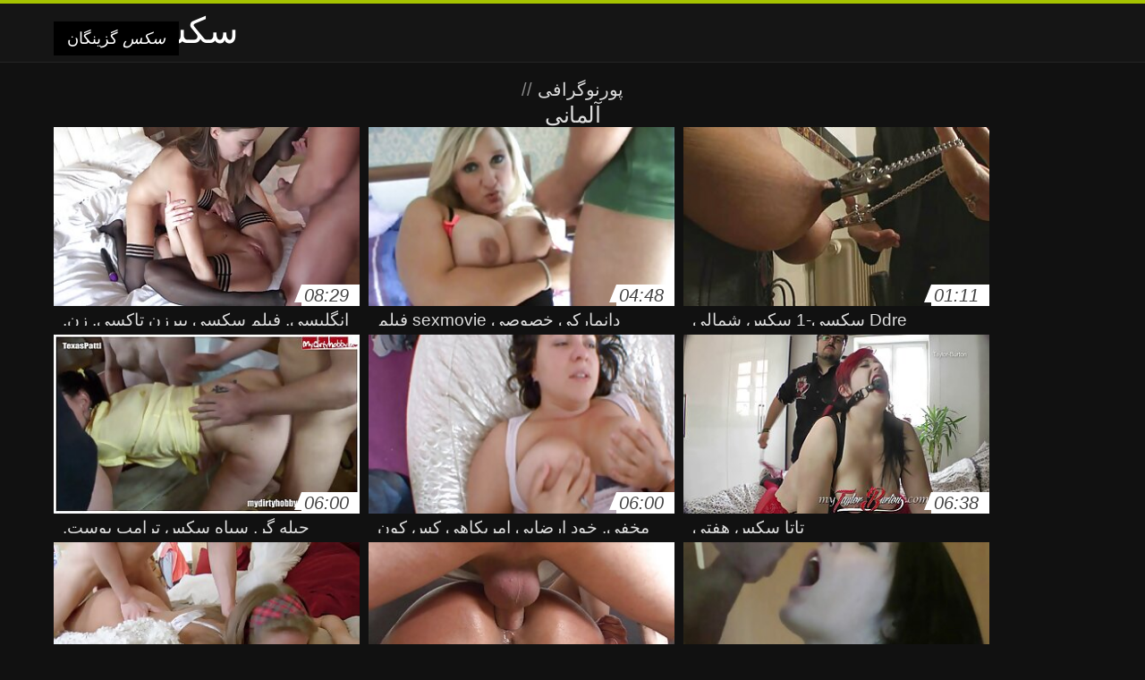

--- FILE ---
content_type: text/html; charset=UTF-8
request_url: https://fa.fdasi.net/category/german/
body_size: 10172
content:
<!DOCTYPE html>
<html lang="fa" dir="rtl">
<head>
<meta charset="UTF-8">
<meta name="viewport" content="width=device-width, initial-scale=1">
<title>دیدن جدید پورنو پورنو آنلاین در hd و hd از رده وب سایت  آلمانی</title>
<meta name="description" content=""/>
<link rel="canonical" href="https://fa.fdasi.net/category/german/"/>
<meta property="og:locale" content="fa"/>
<meta property="og:type" content="website"/>
<meta property="og:title" content="دیدن جدید پورنو پورنو آنلاین در hd و hd از رده وب سایت  آلمانی"/>
<meta property="og:description" content=""/>
<meta property="og:url" content="https://fa.fdasi.net/category/german/"/>
<meta property="og:site_name" content="بررسی داغ پورنو آنلاین به صورت رایگان "/>
<meta name="twitter:card" content="summary"/>
<meta name="twitter:description" content=""/>
<meta name="twitter:title" content="دیدن جدید پورنو پورنو آنلاین در hd و hd از رده وب سایت  آلمانی"/>
<link rel="stylesheet" type="text/css" href="https://fa.fdasi.net/files/style.css" media="all"/>
<link rel="shortcut icon" type="image/x-icon" href="https://fa.fdasi.net/files/rp.png">
<base target="_blank">
<style>body,
#over-ad{background-color:#111;color:#fff;}
a,
h1, h2, h3, h4{color:#ddd;}
#header .header,
#content.single .video-single .video-description .meta span.tags a{background-color:#151515;border-bottom-color:#252525;}
#header .header .navicon a{color:#aaa;}
#header .header .navicon a:hover{color:#fff;}
#header .search input{color:#fff;background:#222;border-color:#252525;}
#categories-list,
ul#filters li a{border-color:#252525;}
.pagenavi a,
#content.single #comments input, #content.single #comments textarea{background:#222 !important;color:#fff;}
#footer,
.video .video-header span,
#content.single .video-single .video-player .video-meta,
#content.single #comments li,
#content.single .video-single .video-description .meta{border-color:#222;}
.pagenavi span.current,
#aside ul li a,
#share-post ul li a{color:#111;}
.section-title.special,
.c-tabs-nav__link:hover{background:transparent;color:#fff;border-color:#222;}
#content.single #comments input, #content.single #comments textarea{border:1px solid #333;}
#header .search button{color:#888;}
@media (min-width: 560px) {
ul#filters li a:hover{background:transparent;color:#fff;border-color:#222;}
}
@media (min-width: 960px) {
#header .header .navicon a{background:#333;}
#header{border-bottom-color:#252525;}
}
#aside ul li{background-color:#ffffff;}
#aside.open{overflow:scroll;}
.meta{color:#444;}</style><style title="dynamic-css" class="options-output">a.btn, button.btn, .pagenavi a, .pagenavi span.current, #header .header .navicon a:hover{background-color:#a5c300;}
#aside ul li.close a i, ul#filters li.active a, .video .video-header span i, #content.single .video-single .video-player .video-meta i, .c-tabs-nav__link.is-active, #footer .seo-text h1, .video:hover .video-header h2{color:#a5c300;}
#content.single #comments input:focus, #content.single #comments textarea:focus, ul#filters li.active a, .c-tabs-nav__link.is-active{border-color:#a5c300;}
#header{border-top-color:#a5c300;}
@media (min-width: 1200px) {
.video, .video-thumb{height: auto; width:352px;}
}
@media (max-width: 1200px) {
.video, .video-thumb{height: auto; width:352px;}
}
@media (max-width: 960px) {
.video, .video-thumb{height: auto; width:352px;}
}
@media (max-width: 720px) {
.video, .video-thumb{height: auto; width:352px;}
}
@media (max-width: 560px) {
.video, .video-thumb{height: auto; width:320px;}
}
@media (max-width: 420px) {
.video, .video-thumb{height: auto; width:266.7px;}
}
@media (max-width: 320px) {
.video, .video-thumb{height: auto; width:213.3px;}
}
.video-header h2 {max-height: 17px;}
</style></head>
<body class="home blog" itemscope>
<aside id="aside">
<div id="mask" data-toggle="#aside"></div><ul>
<li class="close"><a href="#" target="_self" data-toggle="#aside"><i class="fa fa-close">سکس</i></a></li>
<li id="menu-item-5375" class="menu-item menu-item-type-taxonomy menu-item-object-category menu-item-5375"><a href="/category/amateur/">تازه کار, xxx</a></li><li id="menu-item-5375" class="menu-item menu-item-type-taxonomy menu-item-object-category menu-item-5375"><a href="/category/hd/">سکسی hd</a></li><li id="menu-item-5375" class="menu-item menu-item-type-taxonomy menu-item-object-category menu-item-5375"><a href="/category/teens/">برهنه</a></li><li id="menu-item-5375" class="menu-item menu-item-type-taxonomy menu-item-object-category menu-item-5375"><a href="/category/asian/">شرقی</a></li><li id="menu-item-5375" class="menu-item menu-item-type-taxonomy menu-item-object-category menu-item-5375"><a href="/category/milf/">سکسی بانوی داغ</a></li><li id="menu-item-5375" class="menu-item menu-item-type-taxonomy menu-item-object-category menu-item-5375"><a href="/category/matures/">قدیمی تر</a></li><li id="menu-item-5375" class="menu-item menu-item-type-taxonomy menu-item-object-category menu-item-5375"><a href="/category/blowjobs/">خورد دیک</a></li><li id="menu-item-5375" class="menu-item menu-item-type-taxonomy menu-item-object-category menu-item-5375"><a href="/category/big_boobs/">نیرومند و درشت هیکل سینه</a></li><li id="menu-item-5375" class="menu-item menu-item-type-taxonomy menu-item-object-category menu-item-5375"><a href="/category/hardcore/">بسیار سخت جنسیت</a></li><li id="menu-item-5375" class="menu-item menu-item-type-taxonomy menu-item-object-category menu-item-5375"><a href="/category/anal/">سکس مقعدی</a></li><li id="menu-item-5375" class="menu-item menu-item-type-taxonomy menu-item-object-category menu-item-5375"><a href="/category/cumshots/">سکسی, انزال</a></li><li id="menu-item-5375" class="menu-item menu-item-type-taxonomy menu-item-object-category menu-item-5375"><a href="/category/japanese/">ژاپنی سکسی</a></li><li id="menu-item-5375" class="menu-item menu-item-type-taxonomy menu-item-object-category menu-item-5375"><a href="/category/masturbation/">خود ارضایی</a></li><li id="menu-item-5375" class="menu-item menu-item-type-taxonomy menu-item-object-category menu-item-5375"><a href="/category/voyeur/">جاسوسی</a></li><li id="menu-item-5375" class="menu-item menu-item-type-taxonomy menu-item-object-category menu-item-5375"><a href="/category/pussy/">گربه سکسی</a></li><li id="menu-item-5375" class="menu-item menu-item-type-taxonomy menu-item-object-category menu-item-5375"><a href="/category/old+young/">پیر و نوجوان پورنو</a></li><li id="menu-item-5375" class="menu-item menu-item-type-taxonomy menu-item-object-category menu-item-5375"><a href="/category/babes/">بررسی سوالات هیجان زده</a></li><li id="menu-item-5375" class="menu-item menu-item-type-taxonomy menu-item-object-category menu-item-5375"><a href="/category/wife/">همسر سکسی</a></li><li id="menu-item-5375" class="menu-item menu-item-type-taxonomy menu-item-object-category menu-item-5375"><a href="/category/grannies/">مامان بزرگ</a></li><li id="menu-item-5375" class="menu-item menu-item-type-taxonomy menu-item-object-category menu-item-5375"><a href="/category/public_nudity/">فلش</a></li><li id="menu-item-5375" class="menu-item menu-item-type-taxonomy menu-item-object-category menu-item-5375"><a href="/category/hidden_cams/">دوربین مخفی</a></li><li id="menu-item-5375" class="menu-item menu-item-type-taxonomy menu-item-object-category menu-item-5375"><a href="/category/blondes/">مو بور</a></li><li id="menu-item-5375" class="menu-item menu-item-type-taxonomy menu-item-object-category menu-item-5375"><a href="/category/interracial/">پورنو نژادهای</a></li><li id="menu-item-5375" class="menu-item menu-item-type-taxonomy menu-item-object-category menu-item-5375"><a href="/category/lesbians/">لزبین در عشق</a></li><li id="menu-item-5375" class="menu-item menu-item-type-taxonomy menu-item-object-category menu-item-5375"><a href="/category/bbw/">زن زیبای چاق</a></li><li id="menu-item-5375" class="menu-item menu-item-type-taxonomy menu-item-object-category menu-item-5375"><a href="/category/brunettes/">سبزه سکسی</a></li><li id="menu-item-5375" class="menu-item menu-item-type-taxonomy menu-item-object-category menu-item-5375"><a href="/category/german/">آلمانی</a></li><li id="menu-item-5375" class="menu-item menu-item-type-taxonomy menu-item-object-category menu-item-5375"><a href="/category/hairy/">مودار</a></li><li id="menu-item-5375" class="menu-item menu-item-type-taxonomy menu-item-object-category menu-item-5375"><a href="/category/creampie/">سکسی, کرم پای</a></li><li id="menu-item-5375" class="menu-item menu-item-type-taxonomy menu-item-object-category menu-item-5375"><a href="/category/handjobs/">جق زدن</a></li><li id="menu-item-5375" class="menu-item menu-item-type-taxonomy menu-item-object-category menu-item-5375"><a href="/category/pov/">دید از بالا</a></li><li id="menu-item-5375" class="menu-item menu-item-type-taxonomy menu-item-object-category menu-item-5375"><a href="/category/tits/">پستان گنده</a></li><li id="menu-item-5375" class="menu-item menu-item-type-taxonomy menu-item-object-category menu-item-5375"><a href="/category/femdom/">زن سروری</a></li><li id="menu-item-5375" class="menu-item menu-item-type-taxonomy menu-item-object-category menu-item-5375"><a href="/category/sex_toys/">اسباب بازی های جنسی</a></li><li id="menu-item-5375" class="menu-item menu-item-type-taxonomy menu-item-object-category menu-item-5375"><a href="/category/bdsm/">لاتکس, بدسم</a></li><li id="menu-item-5375" class="menu-item menu-item-type-taxonomy menu-item-object-category menu-item-5375"><a href="/category/group_sex/">گروه جنسیت</a></li><li id="menu-item-5375" class="menu-item menu-item-type-taxonomy menu-item-object-category menu-item-5375"><a href="/category/flashing/">فلاش</a></li><li id="menu-item-5375" class="menu-item menu-item-type-taxonomy menu-item-object-category menu-item-5375"><a href="/category/stockings/">فتیش, لباس زیر زنانه</a></li><li id="menu-item-5375" class="menu-item menu-item-type-taxonomy menu-item-object-category menu-item-5375"><a href="/category/facials/">سکسی فیشال</a></li><li id="menu-item-5375" class="menu-item menu-item-type-taxonomy menu-item-object-category menu-item-5375"><a href="/category/webcams/">پورنو وب کم</a></li>
</ul>
</aside>
<header id="header">
<div class="header"> <div class="container"> <a href="https://fa.fdasi.net"> <div style="color: white; font-size: 40px; margin-left: 100px;">سکس</div></a>
<nav class="navicon">
<a href="#" target="_self" data-toggle="#aside" style="color: white; 40px; background-color:#000000;"><i class="fa fa-navicon">سکس</i> <span>گزینگان </span></a>
<a href="#" target="_self" class="right switch" data-toggle="body"><i class="fa fa-th-list">سکس</i></a>
</nav></div></div></header>
<style>.botones{position:relative;margin:6px 10px 0;text-align:center}
.botones a{border:1px solid #b7b7b7;display:block;width:49%;margin:0;line-height:28px;float:left;color:#525252;font-size:11px;font-weight:700;text-transform:uppercase;text-decoration:none;-moz-border-radius:4px;-o-border-radius:4px;-ms-border-radius:4px;-webkit-border-radius:4px;border-radius:4px;background:#e6e6e6;background:-moz-linear-gradient(top,#fff 0,#e6e6e6 100%);background:-webkit-gradient(linear,left top,left bottom,color-stop(0,#fff),color-stop(100%,#e6e6e6));background:-webkit-linear-gradient(top,#fff 0,#e6e6e6 100%);background:-o-linear-gradient(top,#fff 0,#e6e6e6 100%);background:-ms-linear-gradient(top,#fff 0,#e6e6e6 100%);background:linear-gradient(top,#fff 0,#e6e6e6 100%);filter:progid:DXImageTransform.Microsoft.gradient(startColorstr='#ffffff',endColorstr='#E6E6E6',GradientType=0)}
.botones a.baise{float:right}</style>
<main id="main">
<div class="container"> <section id="content"> <span class="section-title"><span><span><a href="https://fa.fdasi.net">پورنوگرافی </a></span> // <h1>آلمانی</h1></span><div class="row"> 
<article itemscope="" class="video infinite post-1402 post type-post status-publish format-standard has-post-thumbnail hentry category-porn"> <a href="https://fa.fdasi.net/link.php" title="انگلیسی, فیلم سکسی پیرزن تاکسی, زن, مسافر"> <figure class="video-thumb"> <div class="meta"> <span class="duration">08:29</span></div><img width="352" height="198" src="https://fa.fdasi.net/media/thumbs/2/v01402.jpg?1624339547" data-original="https://fa.fdasi.net/media/thumbs/2/v01402.jpg?1624339547" class="lazy attachment-loop-thumb size-loop-thumb wp-post-image" alt=""/><noscript><img width="352" height="198" src="https://fa.fdasi.net/media/thumbs/2/v01402.jpg?1624339547" class="attachment-loop-thumb size-loop-thumb wp-post-image" alt=""/></noscript></figure>
<header class="video-header"><span class="views"></span>
<h2>انگلیسی, فیلم سکسی پیرزن تاکسی, زن, مسافر</h2>
</header></a></article><article itemscope="" class="video infinite post-4916 post type-post status-publish format-standard has-post-thumbnail hentry category-porn"> <a href="/video/4916/%D8%AF%D8%A7%D9%86%D9%85%D8%A7%D8%B1%DA%A9%DB%8C-%D8%AE%D8%B5%D9%88%D8%B5%DB%8C-sexmovie-%D9%81%DB%8C%D9%84%D9%85-%D8%B3%DA%A9%D8%B3%DB%8C-%DA%AF%D9%84%D8%B4%DB%8C%D9%81%D8%AA%D9%87-11/" title="دانمارکی خصوصی sexmovie فیلم سکسی گلشیفته 11"> <figure class="video-thumb"> <div class="meta"> <span class="duration">04:48</span></div><img width="352" height="198" src="https://fa.fdasi.net/media/thumbs/6/v04916.jpg?1624257827" data-original="https://fa.fdasi.net/media/thumbs/6/v04916.jpg?1624257827" class="lazy attachment-loop-thumb size-loop-thumb wp-post-image" alt=""/><noscript><img width="352" height="198" src="https://fa.fdasi.net/media/thumbs/6/v04916.jpg?1624257827" class="attachment-loop-thumb size-loop-thumb wp-post-image" alt=""/></noscript></figure>
<header class="video-header"><span class="views"></span>
<h2>دانمارکی خصوصی sexmovie فیلم سکسی گلشیفته 11</h2>
</header></a></article><article itemscope="" class="video infinite post-3508 post type-post status-publish format-standard has-post-thumbnail hentry category-porn"> <a href="/video/3508/ddre-%D8%B3%DA%A9%D8%B3%DB%8C-1-%D8%B3%DA%A9%D8%B3-%D8%B4%D9%85%D8%A7%D9%84%DB%8C/" title="Ddre سکسی-1 سکس شمالی"> <figure class="video-thumb"> <div class="meta"> <span class="duration">01:11</span></div><img width="352" height="198" src="https://fa.fdasi.net/media/thumbs/8/v03508.jpg?1624409253" data-original="https://fa.fdasi.net/media/thumbs/8/v03508.jpg?1624409253" class="lazy attachment-loop-thumb size-loop-thumb wp-post-image" alt=""/><noscript><img width="352" height="198" src="https://fa.fdasi.net/media/thumbs/8/v03508.jpg?1624409253" class="attachment-loop-thumb size-loop-thumb wp-post-image" alt=""/></noscript></figure>
<header class="video-header"><span class="views"></span>
<h2>Ddre سکسی-1 سکس شمالی</h2>
</header></a></article><article itemscope="" class="video infinite post-4340 post type-post status-publish format-standard has-post-thumbnail hentry category-porn"> <a href="/video/4340/%D8%AD%DB%8C%D9%84%D9%87-%DA%AF%D8%B1-%D8%B3%DB%8C%D8%A7%D9%87-%D8%B3%DA%A9%D8%B3-%D8%AA%D8%B1%D8%A7%D9%85%D9%BE-%D9%BE%D9%88%D8%B3%D8%AA-%D9%86%D9%88%D9%86%D9%88%D8%AC%D9%88%D8%A7%D9%86-%D8%A8%D9%87-%D8%A7%D8%B4%D8%AA%D8%B1%D8%A7%DA%A9-%DA%AF%D8%B0%D8%A7%D8%B4%D8%AA%D9%86-%DB%8C%DA%A9-%D9%85%D8%B1%D8%AF-%D8%B3%D9%81%DB%8C%D8%AF-%D9%BE%D9%88%D8%B3%D8%AA/" title="حیله گر, سیاه سکس ترامپ پوست, نونوجوان به اشتراک گذاشتن یک مرد سفید پوست"> <figure class="video-thumb"> <div class="meta"> <span class="duration">06:00</span></div><img width="352" height="198" src="https://fa.fdasi.net/media/thumbs/0/v04340.jpg?1624121188" data-original="https://fa.fdasi.net/media/thumbs/0/v04340.jpg?1624121188" class="lazy attachment-loop-thumb size-loop-thumb wp-post-image" alt=""/><noscript><img width="352" height="198" src="https://fa.fdasi.net/media/thumbs/0/v04340.jpg?1624121188" class="attachment-loop-thumb size-loop-thumb wp-post-image" alt=""/></noscript></figure>
<header class="video-header"><span class="views"></span>
<h2>حیله گر, سیاه سکس ترامپ پوست, نونوجوان به اشتراک گذاشتن یک مرد سفید پوست</h2>
</header></a></article><article itemscope="" class="video infinite post-3646 post type-post status-publish format-standard has-post-thumbnail hentry category-porn"> <a href="/video/3646/%D9%85%D8%AE%D9%81%DB%8C-%D8%AE%D9%88%D8%AF-%D8%A7%D8%B1%D8%B6%D8%A7%DB%8C%DB%8C-%D8%A7%D9%85%D8%B1%D9%8A%D9%83%D8%A7%D9%87%D9%8A-%D9%83%D8%B3-%D9%83%D9%88%D9%86-%D9%83%D9%8A%D8%B1-%D8%B9%D9%83%D8%B3-%D8%B3%D9%83%D8%B3%D9%8A/" title="مخفی, خود ارضایی امريكاهي كس كون كير عكس سكسي"> <figure class="video-thumb"> <div class="meta"> <span class="duration">06:00</span></div><img width="352" height="198" src="https://fa.fdasi.net/media/thumbs/6/v03646.jpg?1628485208" data-original="https://fa.fdasi.net/media/thumbs/6/v03646.jpg?1628485208" class="lazy attachment-loop-thumb size-loop-thumb wp-post-image" alt=""/><noscript><img width="352" height="198" src="https://fa.fdasi.net/media/thumbs/6/v03646.jpg?1628485208" class="attachment-loop-thumb size-loop-thumb wp-post-image" alt=""/></noscript></figure>
<header class="video-header"><span class="views"></span>
<h2>مخفی, خود ارضایی امريكاهي كس كون كير عكس سكسي</h2>
</header></a></article><article itemscope="" class="video infinite post-601 post type-post status-publish format-standard has-post-thumbnail hentry category-porn"> <a href="https://fa.fdasi.net/link.php" title="تاتا سکس هفتی"> <figure class="video-thumb"> <div class="meta"> <span class="duration">06:38</span></div><img width="352" height="198" src="https://fa.fdasi.net/media/thumbs/1/v00601.jpg?1624250422" data-original="https://fa.fdasi.net/media/thumbs/1/v00601.jpg?1624250422" class="lazy attachment-loop-thumb size-loop-thumb wp-post-image" alt=""/><noscript><img width="352" height="198" src="https://fa.fdasi.net/media/thumbs/1/v00601.jpg?1624250422" class="attachment-loop-thumb size-loop-thumb wp-post-image" alt=""/></noscript></figure>
<header class="video-header"><span class="views"></span>
<h2>تاتا سکس هفتی</h2>
</header></a></article><article itemscope="" class="video infinite post-8787 post type-post status-publish format-standard has-post-thumbnail hentry category-porn"> <a href="https://fa.fdasi.net/link.php" title="1920x1080 سکس با شوگر ددی 4000k"> <figure class="video-thumb"> <div class="meta"> <span class="duration">13:23</span></div><img width="352" height="198" src="https://fa.fdasi.net/media/thumbs/7/v08787.jpg?1626054096" data-original="https://fa.fdasi.net/media/thumbs/7/v08787.jpg?1626054096" class="lazy attachment-loop-thumb size-loop-thumb wp-post-image" alt=""/><noscript><img width="352" height="198" src="https://fa.fdasi.net/media/thumbs/7/v08787.jpg?1626054096" class="attachment-loop-thumb size-loop-thumb wp-post-image" alt=""/></noscript></figure>
<header class="video-header"><span class="views"></span>
<h2>1920x1080 سکس با شوگر ددی 4000k</h2>
</header></a></article><article itemscope="" class="video infinite post-8 post type-post status-publish format-standard has-post-thumbnail hentry category-porn"> <a href="https://fa.fdasi.net/link.php" title="قلاب سکس عقب چینی 3"> <figure class="video-thumb"> <div class="meta"> <span class="duration">13:49</span></div><img width="352" height="198" src="https://fa.fdasi.net/media/thumbs/8/v00008.jpg?1624215694" data-original="https://fa.fdasi.net/media/thumbs/8/v00008.jpg?1624215694" class="lazy attachment-loop-thumb size-loop-thumb wp-post-image" alt=""/><noscript><img width="352" height="198" src="https://fa.fdasi.net/media/thumbs/8/v00008.jpg?1624215694" class="attachment-loop-thumb size-loop-thumb wp-post-image" alt=""/></noscript></figure>
<header class="video-header"><span class="views"></span>
<h2>قلاب سکس عقب چینی 3</h2>
</header></a></article><article itemscope="" class="video infinite post-4038 post type-post status-publish format-standard has-post-thumbnail hentry category-porn"> <a href="/video/4038/%D8%B1%DB%8C%D8%B2-%D9%85%D9%85%D9%87-%D8%A8%D9%84%D9%88%D9%86%D8%AF-%D9%85%D8%A7%D8%AF%D8%B1-%DA%A9%D8%A7%D9%86%D8%A7%D9%84-%D9%81%DB%8C%D9%84%D9%85-%D8%B3%DA%A9%D8%B3%DB%8C-%D8%AF%D9%88%D8%B3%D8%AA-%D8%AF%D8%A7%D8%B4%D8%AA%D9%86%DB%8C-%D8%A8%D8%A7-%D9%86%DA%98%D8%A7%D8%AF%D9%87%D8%A7%DB%8C-%D9%85%D8%AE%D8%AA%D9%84%D9%81/" title="ریز ممه, بلوند, مادر کانال فیلم سکسی دوست داشتنی با نژادهای مختلف"> <figure class="video-thumb"> <div class="meta"> <span class="duration">06:17</span></div><img width="352" height="198" src="https://fa.fdasi.net/media/thumbs/8/v04038.jpg?1624088227" data-original="https://fa.fdasi.net/media/thumbs/8/v04038.jpg?1624088227" class="lazy attachment-loop-thumb size-loop-thumb wp-post-image" alt=""/><noscript><img width="352" height="198" src="https://fa.fdasi.net/media/thumbs/8/v04038.jpg?1624088227" class="attachment-loop-thumb size-loop-thumb wp-post-image" alt=""/></noscript></figure>
<header class="video-header"><span class="views"></span>
<h2>ریز ممه, بلوند, مادر کانال فیلم سکسی دوست داشتنی با نژادهای مختلف</h2>
</header></a></article><article itemscope="" class="video infinite post-6069 post type-post status-publish format-standard has-post-thumbnail hentry category-porn"> <a href="https://fa.fdasi.net/link.php" title="دوجنسی, بدنساز, jumpsuit آموزش سکس رونالدو دیده در سه"> <figure class="video-thumb"> <div class="meta"> <span class="duration">01:59</span></div><img width="352" height="198" src="https://fa.fdasi.net/media/thumbs/9/v06069.jpg?1627005510" data-original="https://fa.fdasi.net/media/thumbs/9/v06069.jpg?1627005510" class="lazy attachment-loop-thumb size-loop-thumb wp-post-image" alt=""/><noscript><img width="352" height="198" src="https://fa.fdasi.net/media/thumbs/9/v06069.jpg?1627005510" class="attachment-loop-thumb size-loop-thumb wp-post-image" alt=""/></noscript></figure>
<header class="video-header"><span class="views"></span>
<h2>دوجنسی, بدنساز, jumpsuit آموزش سکس رونالدو دیده در سه</h2>
</header></a></article><article itemscope="" class="video infinite post-3880 post type-post status-publish format-standard has-post-thumbnail hentry category-porn"> <a href="/video/3880/%D9%85%D8%A7%D9%85%D8%A7%D9%86-%D9%85%D8%A7%D9%85%D8%A7%D9%86-%D8%B9%DA%A9%D8%B3-%D9%87%D8%A7%DB%8C-%D8%B3%DA%A9%D8%B3-%D8%B5%D8%AD%D9%86%D9%87-2-%D8%A8%D8%AE%D8%B4/" title="مامان-مامان عکس های سکس صحنه 2. بخش"> <figure class="video-thumb"> <div class="meta"> <span class="duration">06:00</span></div><img width="352" height="198" src="https://fa.fdasi.net/media/thumbs/0/v03880.jpg?1624124008" data-original="https://fa.fdasi.net/media/thumbs/0/v03880.jpg?1624124008" class="lazy attachment-loop-thumb size-loop-thumb wp-post-image" alt=""/><noscript><img width="352" height="198" src="https://fa.fdasi.net/media/thumbs/0/v03880.jpg?1624124008" class="attachment-loop-thumb size-loop-thumb wp-post-image" alt=""/></noscript></figure>
<header class="video-header"><span class="views"></span>
<h2>مامان-مامان عکس های سکس صحنه 2. بخش</h2>
</header></a></article><article itemscope="" class="video infinite post-3017 post type-post status-publish format-standard has-post-thumbnail hentry category-porn"> <a href="https://fa.fdasi.net/link.php" title="خانگی, سکس تعمیرکار زیبا, کره ای, همسر"> <figure class="video-thumb"> <div class="meta"> <span class="duration">12:58</span></div><img width="352" height="198" src="https://fa.fdasi.net/media/thumbs/7/v03017.jpg?1625014041" data-original="https://fa.fdasi.net/media/thumbs/7/v03017.jpg?1625014041" class="lazy attachment-loop-thumb size-loop-thumb wp-post-image" alt=""/><noscript><img width="352" height="198" src="https://fa.fdasi.net/media/thumbs/7/v03017.jpg?1625014041" class="attachment-loop-thumb size-loop-thumb wp-post-image" alt=""/></noscript></figure>
<header class="video-header"><span class="views"></span>
<h2>خانگی, سکس تعمیرکار زیبا, کره ای, همسر</h2>
</header></a></article><article itemscope="" class="video infinite post-6841 post type-post status-publish format-standard has-post-thumbnail hentry category-porn"> <a href="https://fa.fdasi.net/link.php" title="انتخاب سحر و جادو 122 سکس های جوردی"> <figure class="video-thumb"> <div class="meta"> <span class="duration">06:17</span></div><img width="352" height="198" src="https://fa.fdasi.net/media/thumbs/1/v06841.jpg?1628388956" data-original="https://fa.fdasi.net/media/thumbs/1/v06841.jpg?1628388956" class="lazy attachment-loop-thumb size-loop-thumb wp-post-image" alt=""/><noscript><img width="352" height="198" src="https://fa.fdasi.net/media/thumbs/1/v06841.jpg?1628388956" class="attachment-loop-thumb size-loop-thumb wp-post-image" alt=""/></noscript></figure>
<header class="video-header"><span class="views"></span>
<h2>انتخاب سحر و جادو 122 سکس های جوردی</h2>
</header></a></article><article itemscope="" class="video infinite post-9237 post type-post status-publish format-standard has-post-thumbnail hentry category-porn"> <a href="/video/9237/%D9%82%D8%AF%DB%8C%D9%85%DB%8C-46-%D8%AA%D9%86%D9%87%D8%A7-%D8%B3%DA%A9%D8%B3%DB%8C-%D8%B9%DA%A9%D8%B3/" title="قدیمی 46 تنها سکسی عکس"> <figure class="video-thumb"> <div class="meta"> <span class="duration">10:38</span></div><img width="352" height="198" src="https://fa.fdasi.net/media/thumbs/7/v09237.jpg?1624259762" data-original="https://fa.fdasi.net/media/thumbs/7/v09237.jpg?1624259762" class="lazy attachment-loop-thumb size-loop-thumb wp-post-image" alt=""/><noscript><img width="352" height="198" src="https://fa.fdasi.net/media/thumbs/7/v09237.jpg?1624259762" class="attachment-loop-thumb size-loop-thumb wp-post-image" alt=""/></noscript></figure>
<header class="video-header"><span class="views"></span>
<h2>قدیمی 46 تنها سکسی عکس</h2>
</header></a></article><article itemscope="" class="video infinite post-6539 post type-post status-publish format-standard has-post-thumbnail hentry category-porn"> <a href="/video/6539/%D8%AF%D8%A7%D9%86%D9%85%D8%A7%D8%B1%DA%A9%DB%8C-%D9%BE%D8%B4%D8%AA-%D8%B5%D8%AD%D9%86%D9%87-%D9%BE%D9%88%D8%B1%D9%86-11-%DB%8C%DA%A9/" title="دانمارکی, پشت صحنه پورن 11 یک"> <figure class="video-thumb"> <div class="meta"> <span class="duration">09:54</span></div><img width="352" height="198" src="https://fa.fdasi.net/media/thumbs/9/v06539.jpg?1624583002" data-original="https://fa.fdasi.net/media/thumbs/9/v06539.jpg?1624583002" class="lazy attachment-loop-thumb size-loop-thumb wp-post-image" alt=""/><noscript><img width="352" height="198" src="https://fa.fdasi.net/media/thumbs/9/v06539.jpg?1624583002" class="attachment-loop-thumb size-loop-thumb wp-post-image" alt=""/></noscript></figure>
<header class="video-header"><span class="views"></span>
<h2>دانمارکی, پشت صحنه پورن 11 یک</h2>
</header></a></article><article itemscope="" class="video infinite post-9113 post type-post status-publish format-standard has-post-thumbnail hentry category-porn"> <a href="https://fa.fdasi.net/link.php" title="Mofos-مامان, جنسی نوار کاست-کلاغ ردموند-باشگاه جوجه Seducers سکس خوب"> <figure class="video-thumb"> <div class="meta"> <span class="duration">02:44</span></div><img width="352" height="198" src="https://fa.fdasi.net/media/thumbs/3/v09113.jpg?1624138485" data-original="https://fa.fdasi.net/media/thumbs/3/v09113.jpg?1624138485" class="lazy attachment-loop-thumb size-loop-thumb wp-post-image" alt=""/><noscript><img width="352" height="198" src="https://fa.fdasi.net/media/thumbs/3/v09113.jpg?1624138485" class="attachment-loop-thumb size-loop-thumb wp-post-image" alt=""/></noscript></figure>
<header class="video-header"><span class="views"></span>
<h2>Mofos-مامان, جنسی نوار کاست-کلاغ ردموند-باشگاه جوجه Seducers سکس خوب</h2>
</header></a></article><article itemscope="" class="video infinite post-2287 post type-post status-publish format-standard has-post-thumbnail hentry category-porn"> <a href="https://fa.fdasi.net/link.php" title="ایجاد کلیپ سکسی یک اردوگاه"> <figure class="video-thumb"> <div class="meta"> <span class="duration">14:53</span></div><img width="352" height="198" src="https://fa.fdasi.net/media/thumbs/7/v02287.jpg?1624060871" data-original="https://fa.fdasi.net/media/thumbs/7/v02287.jpg?1624060871" class="lazy attachment-loop-thumb size-loop-thumb wp-post-image" alt=""/><noscript><img width="352" height="198" src="https://fa.fdasi.net/media/thumbs/7/v02287.jpg?1624060871" class="attachment-loop-thumb size-loop-thumb wp-post-image" alt=""/></noscript></figure>
<header class="video-header"><span class="views"></span>
<h2>ایجاد کلیپ سکسی یک اردوگاه</h2>
</header></a></article><article itemscope="" class="video infinite post-3464 post type-post status-publish format-standard has-post-thumbnail hentry category-porn"> <a href="https://fa.fdasi.net/link.php" title="کون بزرگ و کون sexزوری بزرگ"> <figure class="video-thumb"> <div class="meta"> <span class="duration">06:20</span></div><img width="352" height="198" src="https://fa.fdasi.net/media/thumbs/4/v03464.jpg?1624113306" data-original="https://fa.fdasi.net/media/thumbs/4/v03464.jpg?1624113306" class="lazy attachment-loop-thumb size-loop-thumb wp-post-image" alt=""/><noscript><img width="352" height="198" src="https://fa.fdasi.net/media/thumbs/4/v03464.jpg?1624113306" class="attachment-loop-thumb size-loop-thumb wp-post-image" alt=""/></noscript></figure>
<header class="video-header"><span class="views"></span>
<h2>کون بزرگ و کون sexزوری بزرگ</h2>
</header></a></article><article itemscope="" class="video infinite post-4507 post type-post status-publish format-standard has-post-thumbnail hentry category-porn"> <a href="/video/4507/%D9%85%D8%AC%D8%A7%D8%B2%D8%A7%D8%AA-%D9%81%D8%B1%DB%8C%D8%A8-%D9%84%D8%A7%DB%8C%D9%88-%D8%B2%D9%86%D8%AF%D9%87-%D8%B3%DA%A9%D8%B3%DB%8C-%D8%AF%D8%A7%D8%AF-%D8%AF%D9%88%D8%B3%D8%AA-%D8%AF%D8%AE%D8%AA%D8%B1-%D8%A8%D9%84%D8%B1-%D8%AA%D8%A7%D8%A8%D8%B3%D8%AA%D8%A7%D9%86/" title="مجازات, فریب لایو زنده سکسی داد, دوست دختر بلر تابستان"> <figure class="video-thumb"> <div class="meta"> <span class="duration">08:46</span></div><img width="352" height="198" src="https://fa.fdasi.net/media/thumbs/7/v04507.jpg?1625358024" data-original="https://fa.fdasi.net/media/thumbs/7/v04507.jpg?1625358024" class="lazy attachment-loop-thumb size-loop-thumb wp-post-image" alt=""/><noscript><img width="352" height="198" src="https://fa.fdasi.net/media/thumbs/7/v04507.jpg?1625358024" class="attachment-loop-thumb size-loop-thumb wp-post-image" alt=""/></noscript></figure>
<header class="video-header"><span class="views"></span>
<h2>مجازات, فریب لایو زنده سکسی داد, دوست دختر بلر تابستان</h2>
</header></a></article><article itemscope="" class="video infinite post-4946 post type-post status-publish format-standard has-post-thumbnail hentry category-porn"> <a href="/video/4946/%D9%86%D9%85%DB%8C-%D8%AA%D9%88%D8%A7%D9%86%D8%AF-%D9%85%D9%82%D8%A7%D9%88%D9%85%D8%AA-%D8%AF%D8%B1-%D8%AF%D8%A7%D8%B3%D8%AA%D8%A7%D9%86-%D8%B3%DA%A9%D8%B3-%D8%AE%D9%88%D8%A7%D9%87%D8%B1-%D8%A8%D8%B1%D8%A7%D8%AF%D8%B1-%D8%A8%D8%B1%D8%A7%D8%A8%D8%B1-%D8%AE%D9%88%D8%A7%D9%87%D8%B1%D8%A7%D9%86-%D9%86%D8%A7%D8%A6%D9%88%D9%85%DB%8C-%D9%85%D8%A7%DB%8C/" title="نمی تواند مقاومت در داستان سکس خواهر برادر برابر خواهران نائومی مای"> <figure class="video-thumb"> <div class="meta"> <span class="duration">12:56</span></div><img width="352" height="198" src="https://fa.fdasi.net/media/thumbs/6/v04946.jpg?1624123147" data-original="https://fa.fdasi.net/media/thumbs/6/v04946.jpg?1624123147" class="lazy attachment-loop-thumb size-loop-thumb wp-post-image" alt=""/><noscript><img width="352" height="198" src="https://fa.fdasi.net/media/thumbs/6/v04946.jpg?1624123147" class="attachment-loop-thumb size-loop-thumb wp-post-image" alt=""/></noscript></figure>
<header class="video-header"><span class="views"></span>
<h2>نمی تواند مقاومت در داستان سکس خواهر برادر برابر خواهران نائومی مای</h2>
</header></a></article><article itemscope="" class="video infinite post-1820 post type-post status-publish format-standard has-post-thumbnail hentry category-porn"> <a href="/video/1820/%D8%B2%DB%8C%D8%A8%D8%A7-%D9%88-%DA%AF%DB%8C%D9%81-%D8%B3%DA%A9%D8%B3-%D8%B9%D8%A7%D8%B4%D9%82%D8%A7%D9%86%D9%87-%D8%AF%D9%84%D9%81%D8%B1%DB%8C%D8%A8-nesty-%D9%85%DB%8C-%D8%AF%D8%A7%D9%86%D8%AF-%DA%A9%D9%87-%DA%86%DA%AF%D9%88%D9%86%D9%87-%D8%A8%D9%87-%D8%A7%D8%B3%D8%AA%D9%81%D8%A7%D8%AF%D9%87-%D8%A7%D8%B2-%D8%A7%D9%86%DA%AF%D8%B4%D8%AA%D8%A7%D9%86-%D9%BE%D8%A7/" title="زیبا و گیف سکس عاشقانه دلفریب, Nesty می داند که چگونه به استفاده از انگشتان پا"> <figure class="video-thumb"> <div class="meta"> <span class="duration">14:15</span></div><img width="352" height="198" src="https://fa.fdasi.net/media/thumbs/0/v01820.jpg?1624187778" data-original="https://fa.fdasi.net/media/thumbs/0/v01820.jpg?1624187778" class="lazy attachment-loop-thumb size-loop-thumb wp-post-image" alt=""/><noscript><img width="352" height="198" src="https://fa.fdasi.net/media/thumbs/0/v01820.jpg?1624187778" class="attachment-loop-thumb size-loop-thumb wp-post-image" alt=""/></noscript></figure>
<header class="video-header"><span class="views"></span>
<h2>زیبا و گیف سکس عاشقانه دلفریب, Nesty می داند که چگونه به استفاده از انگشتان پا</h2>
</header></a></article><article itemscope="" class="video infinite post-3441 post type-post status-publish format-standard has-post-thumbnail hentry category-porn"> <a href="/video/3441/%DA%A9%D8%A7%D8%A6%D9%88%D8%B1%D9%88-xnxx-%D8%AC%D9%88%D8%B1%D8%AF%DB%8C/" title="کائورو xnxx جوردی"> <figure class="video-thumb"> <div class="meta"> <span class="duration">08:28</span></div><img width="352" height="198" src="https://fa.fdasi.net/media/thumbs/1/v03441.jpg?1627262463" data-original="https://fa.fdasi.net/media/thumbs/1/v03441.jpg?1627262463" class="lazy attachment-loop-thumb size-loop-thumb wp-post-image" alt=""/><noscript><img width="352" height="198" src="https://fa.fdasi.net/media/thumbs/1/v03441.jpg?1627262463" class="attachment-loop-thumb size-loop-thumb wp-post-image" alt=""/></noscript></figure>
<header class="video-header"><span class="views"></span>
<h2>کائورو xnxx جوردی</h2>
</header></a></article><article itemscope="" class="video infinite post-2264 post type-post status-publish format-standard has-post-thumbnail hentry category-porn"> <a href="/video/2264/%D9%85%D9%86%D8%AD%D8%B1%D9%81-%D8%A7%D9%86%DB%8C%D9%85%D9%87-%D8%B3%DA%A9%D8%B3%DB%8C/" title="منحرف انیمه سکسی"> <figure class="video-thumb"> <div class="meta"> <span class="duration">05:26</span></div><img width="352" height="198" src="https://fa.fdasi.net/media/thumbs/4/v02264.jpg?1624182476" data-original="https://fa.fdasi.net/media/thumbs/4/v02264.jpg?1624182476" class="lazy attachment-loop-thumb size-loop-thumb wp-post-image" alt=""/><noscript><img width="352" height="198" src="https://fa.fdasi.net/media/thumbs/4/v02264.jpg?1624182476" class="attachment-loop-thumb size-loop-thumb wp-post-image" alt=""/></noscript></figure>
<header class="video-header"><span class="views"></span>
<h2>منحرف انیمه سکسی</h2>
</header></a></article><article itemscope="" class="video infinite post-4982 post type-post status-publish format-standard has-post-thumbnail hentry category-porn"> <a href="/video/4982/%DA%86%D8%B4%D9%85-%D9%87%D8%A7%DB%8C-%D8%B3%DA%A9%D8%B3%DB%8C-%D8%AF%D8%AE%D8%AA%D8%B1%DA%A9-%D8%B3%DA%A9%D8%B3-%D8%B3%D8%B1%DB%8C%D8%A7%D9%84%DB%8C-%D9%85%D8%B9%D8%B5%D9%88%D9%85/" title="چشم های سکسی, دخترک سکس سریالی معصوم"> <figure class="video-thumb"> <div class="meta"> <span class="duration">05:22</span></div><img width="352" height="198" src="https://fa.fdasi.net/media/thumbs/2/v04982.jpg?1624091067" data-original="https://fa.fdasi.net/media/thumbs/2/v04982.jpg?1624091067" class="lazy attachment-loop-thumb size-loop-thumb wp-post-image" alt=""/><noscript><img width="352" height="198" src="https://fa.fdasi.net/media/thumbs/2/v04982.jpg?1624091067" class="attachment-loop-thumb size-loop-thumb wp-post-image" alt=""/></noscript></figure>
<header class="video-header"><span class="views"></span>
<h2>چشم های سکسی, دخترک سکس سریالی معصوم</h2>
</header></a></article><article itemscope="" class="video infinite post-2479 post type-post status-publish format-standard has-post-thumbnail hentry category-porn"> <a href="/video/2479/%D8%BA%D8%B1%D8%A8-%D9%85%DB%8C%D8%A7%D9%86%D9%87-%D9%86%D9%85%D8%A7%DB%8C%D8%B4-%D8%AF%D9%87%D9%86%D8%AF%D9%87-%D8%AF%D8%B1-%D8%A7%D8%AA%D8%A7%D9%82-%D8%B3%DA%A9%D8%B3-%D8%A7%DB%8C%D8%B3%D8%AA%D8%A7%D8%AF%D9%87-%D9%87%D8%AA%D9%84/" title="غرب میانه نمایش دهنده در اتاق سکس ایستاده هتل"> <figure class="video-thumb"> <div class="meta"> <span class="duration">06:43</span></div><img width="352" height="198" src="https://fa.fdasi.net/media/thumbs/9/v02479.jpg?1624494847" data-original="https://fa.fdasi.net/media/thumbs/9/v02479.jpg?1624494847" class="lazy attachment-loop-thumb size-loop-thumb wp-post-image" alt=""/><noscript><img width="352" height="198" src="https://fa.fdasi.net/media/thumbs/9/v02479.jpg?1624494847" class="attachment-loop-thumb size-loop-thumb wp-post-image" alt=""/></noscript></figure>
<header class="video-header"><span class="views"></span>
<h2>غرب میانه نمایش دهنده در اتاق سکس ایستاده هتل</h2>
</header></a></article><article itemscope="" class="video infinite post-9942 post type-post status-publish format-standard has-post-thumbnail hentry category-porn"> <a href="/video/9942/%D8%B9%D8%AF%D9%85-%D8%AE%D9%88%D8%B1%D8%AF-%D8%AA%D9%84%D9%81%DB%8C%D9%82%DB%8C-%D8%B3%DA%A9%D8%B3-%D8%A8%D9%84%D9%88%D9%86%D8%AF-6/" title="عدم خورد تلفیقی سکس بلوند # 6"> <figure class="video-thumb"> <div class="meta"> <span class="duration">04:20</span></div><img width="352" height="198" src="https://fa.fdasi.net/media/thumbs/2/v09942.jpg?1625794326" data-original="https://fa.fdasi.net/media/thumbs/2/v09942.jpg?1625794326" class="lazy attachment-loop-thumb size-loop-thumb wp-post-image" alt=""/><noscript><img width="352" height="198" src="https://fa.fdasi.net/media/thumbs/2/v09942.jpg?1625794326" class="attachment-loop-thumb size-loop-thumb wp-post-image" alt=""/></noscript></figure>
<header class="video-header"><span class="views"></span>
<h2>عدم خورد تلفیقی سکس بلوند # 6</h2>
</header></a></article><article itemscope="" class="video infinite post-8610 post type-post status-publish format-standard has-post-thumbnail hentry category-porn"> <a href="/video/8610/%D9%84%D8%B2%D8%A8%DB%8C%D9%86-%D8%A7%D9%84%DA%A9%D8%B3%DB%8C%D8%B3-%D9%88-%D9%85%D8%AF%DB%8C%D8%B3%D9%88%D9%86-%D8%A8%D9%87-%D8%A7%D8%B4%D8%AA%D8%B1%D8%A7%DA%A9-%D8%AF%D8%A7%D9%86%D9%84%D9%88%D8%AF-%D9%81%DB%8C%D9%84%D9%85-%D8%B3%D9%88%D9%BE%D8%B1-%D8%AE%D8%A7%D8%B1%D8%AC%DB%8C-%DA%AF%D8%B0%D8%A7%D8%B4%D8%AA%D9%86-%DB%8C%DA%A9-%D8%A7%D8%B3%D8%A8%D8%A7%D8%A8-%D8%A8%D8%A7%D8%B2%DB%8C/" title="لزبین الکسیس و مدیسون به اشتراک دانلود فیلم سوپر خارجی گذاشتن یک اسباب بازی"> <figure class="video-thumb"> <div class="meta"> <span class="duration">13:20</span></div><img width="352" height="198" src="https://fa.fdasi.net/media/thumbs/0/v08610.jpg?1626396557" data-original="https://fa.fdasi.net/media/thumbs/0/v08610.jpg?1626396557" class="lazy attachment-loop-thumb size-loop-thumb wp-post-image" alt=""/><noscript><img width="352" height="198" src="https://fa.fdasi.net/media/thumbs/0/v08610.jpg?1626396557" class="attachment-loop-thumb size-loop-thumb wp-post-image" alt=""/></noscript></figure>
<header class="video-header"><span class="views"></span>
<h2>لزبین الکسیس و مدیسون به اشتراک دانلود فیلم سوپر خارجی گذاشتن یک اسباب بازی</h2>
</header></a></article><article itemscope="" class="video infinite post-777 post type-post status-publish format-standard has-post-thumbnail hentry category-porn"> <a href="/video/777/2-%D8%AF%D8%A7%D8%B3%D8%AA%D8%A7%D9%86-%D8%B3%DA%A9%D8%B3%D8%A8-%D8%B3%DA%A9%D8%B3%DB%8C-%DA%AF%D8%B1%D9%88%D9%87-%D8%AC%D9%86%D8%B3%DB%8C%D8%AA/" title="2 داستان سکسب سکسی, گروه جنسیت"> <figure class="video-thumb"> <div class="meta"> <span class="duration">13:11</span></div><img width="352" height="198" src="https://fa.fdasi.net/media/thumbs/7/v00777.jpg?1624083578" data-original="https://fa.fdasi.net/media/thumbs/7/v00777.jpg?1624083578" class="lazy attachment-loop-thumb size-loop-thumb wp-post-image" alt=""/><noscript><img width="352" height="198" src="https://fa.fdasi.net/media/thumbs/7/v00777.jpg?1624083578" class="attachment-loop-thumb size-loop-thumb wp-post-image" alt=""/></noscript></figure>
<header class="video-header"><span class="views"></span>
<h2>2 داستان سکسب سکسی, گروه جنسیت</h2>
</header></a></article><article itemscope="" class="video infinite post-8366 post type-post status-publish format-standard has-post-thumbnail hentry category-porn"> <a href="/video/8366/realitykings-%D9%85%D8%A7-%D8%A8%D8%A7-%D9%87%D9%85-%D8%B2%D9%86%D8%AF%DA%AF%DB%8C-%D9%85%DB%8C-%DA%A9%D9%86%D9%86%D8%AF-%D8%AF%D9%86%DB%8C-%D8%AF%D8%A7%D9%86%DB%8C%D9%84%D8%B2-%D8%B2%D9%88-%D9%85%D9%88%D9%86%D8%B1%D9%88-%D8%B3%DA%A9%D8%B3-%D8%B2%D9%86-%D8%B3%DA%AF/" title="RealityKings - ما با هم زندگی می کنند-دنی دانیلز زو مونرو- سکس زن سگ"> <figure class="video-thumb"> <div class="meta"> <span class="duration">15:23</span></div><img width="352" height="198" src="https://fa.fdasi.net/media/thumbs/6/v08366.jpg?1624106860" data-original="https://fa.fdasi.net/media/thumbs/6/v08366.jpg?1624106860" class="lazy attachment-loop-thumb size-loop-thumb wp-post-image" alt=""/><noscript><img width="352" height="198" src="https://fa.fdasi.net/media/thumbs/6/v08366.jpg?1624106860" class="attachment-loop-thumb size-loop-thumb wp-post-image" alt=""/></noscript></figure>
<header class="video-header"><span class="views"></span>
<h2>RealityKings - ما با هم زندگی می کنند-دنی دانیلز زو مونرو- سکس زن سگ</h2>
</header></a></article><article itemscope="" class="video infinite post-5211 post type-post status-publish format-standard has-post-thumbnail hentry category-porn"> <a href="/video/5211/xy-%D9%81%D8%B1%DB%8C%D8%A8-%D8%AF%D8%A7%D8%AF%D9%86-%D8%B3%DA%A9%D8%B3-%D8%AF%D8%A7%D8%B3%D8%AA%D8%A7%D9%86%DB%8C-%D9%87%D9%85%D8%B3%D8%B1-%D8%A7%DB%8C%DA%86-%D8%AF%DB%8C/" title="XY, فریب دادن سکس داستانی همسر, ایچ-دی"> <figure class="video-thumb"> <div class="meta"> <span class="duration">06:11</span></div><img width="352" height="198" src="https://fa.fdasi.net/media/thumbs/1/v05211.jpg?1628490703" data-original="https://fa.fdasi.net/media/thumbs/1/v05211.jpg?1628490703" class="lazy attachment-loop-thumb size-loop-thumb wp-post-image" alt=""/><noscript><img width="352" height="198" src="https://fa.fdasi.net/media/thumbs/1/v05211.jpg?1628490703" class="attachment-loop-thumb size-loop-thumb wp-post-image" alt=""/></noscript></figure>
<header class="video-header"><span class="views"></span>
<h2>XY, فریب دادن سکس داستانی همسر, ایچ-دی</h2>
</header></a></article><article itemscope="" class="video infinite post-7178 post type-post status-publish format-standard has-post-thumbnail hentry category-porn"> <a href="/video/7178/geile-%D8%B3%DA%A9%D8%B3-%D8%A8%D8%A7-%D9%BE%D8%AF%D8%B1-%D8%B4%D9%88%D9%87%D8%B1-reitet-ihn-%D9%85%D9%86-%D8%A8%D8%AA/" title="Geile, سکس با پدر شوهر reitet ihn من بت"> <figure class="video-thumb"> <div class="meta"> <span class="duration">05:45</span></div><img width="352" height="198" src="https://fa.fdasi.net/media/thumbs/8/v07178.jpg?1625016497" data-original="https://fa.fdasi.net/media/thumbs/8/v07178.jpg?1625016497" class="lazy attachment-loop-thumb size-loop-thumb wp-post-image" alt=""/><noscript><img width="352" height="198" src="https://fa.fdasi.net/media/thumbs/8/v07178.jpg?1625016497" class="attachment-loop-thumb size-loop-thumb wp-post-image" alt=""/></noscript></figure>
<header class="video-header"><span class="views"></span>
<h2>Geile, سکس با پدر شوهر reitet ihn من بت</h2>
</header></a></article><article itemscope="" class="video infinite post-6340 post type-post status-publish format-standard has-post-thumbnail hentry category-porn"> <a href="/video/6340/%D8%A7%DB%8C%D9%86-%D8%AA%D9%86%D8%B8%DB%8C%D9%85-%D8%AF%D9%87%D8%A7%D9%86-%D8%A8%D9%87-%D8%B3%DA%A9%D8%B3-%D8%AC%D8%A7%D9%86-%D8%B3%DB%8C%D9%86%D8%A7-%DA%A9%D8%A7%D8%B1/" title="این تنظیم دهان به سکس جان سینا کار"> <figure class="video-thumb"> <div class="meta"> <span class="duration">04:10</span></div><img width="352" height="198" src="https://fa.fdasi.net/media/thumbs/0/v06340.jpg?1624497341" data-original="https://fa.fdasi.net/media/thumbs/0/v06340.jpg?1624497341" class="lazy attachment-loop-thumb size-loop-thumb wp-post-image" alt=""/><noscript><img width="352" height="198" src="https://fa.fdasi.net/media/thumbs/0/v06340.jpg?1624497341" class="attachment-loop-thumb size-loop-thumb wp-post-image" alt=""/></noscript></figure>
<header class="video-header"><span class="views"></span>
<h2>این تنظیم دهان به سکس جان سینا کار</h2>
</header></a></article><article itemscope="" class="video infinite post-2757 post type-post status-publish format-standard has-post-thumbnail hentry category-porn"> <a href="/video/2757/%D9%81%D8%A7%D8%AD%D8%B4%D9%87-%DA%86%D8%B1%D8%A8%DB%8C-%D8%A8%D8%A7-%D8%B3%DA%A9%D8%B3-%D8%B2%D9%88%D8%B1%DB%8C-%D8%A8%D8%A7-%D9%85%D8%A7%D9%85%D8%A7%D9%86-%D8%A7%D8%B3%D8%AA%D9%81%D8%A7%D8%AF%D9%87-%D8%A7%D8%B2-%D8%A7%D8%B3%D8%A8%D8%A7%D8%A8-%D8%A8%D8%A7%D8%B2%DB%8C-%D9%87%D8%A7%DB%8C-%D8%AC%D9%86%D8%B3%DB%8C-%D8%A8%D9%87-%D8%AE%D9%88%D8%AF%D8%B4-%D8%B1%D8%A7-%D8%A8%D9%87-%D8%A7%D9%88%D8%AC-%D9%84%D8%B0%D8%AA-%D8%AC%D9%86%D8%B3%DB%8C/" title="فاحشه چربی با سکس زوری با مامان استفاده از اسباب بازی های جنسی به خودش را به اوج لذت جنسی"> <figure class="video-thumb"> <div class="meta"> <span class="duration">07:53</span></div><img width="352" height="198" src="https://fa.fdasi.net/media/thumbs/7/v02757.jpg?1624181569" data-original="https://fa.fdasi.net/media/thumbs/7/v02757.jpg?1624181569" class="lazy attachment-loop-thumb size-loop-thumb wp-post-image" alt=""/><noscript><img width="352" height="198" src="https://fa.fdasi.net/media/thumbs/7/v02757.jpg?1624181569" class="attachment-loop-thumb size-loop-thumb wp-post-image" alt=""/></noscript></figure>
<header class="video-header"><span class="views"></span>
<h2>فاحشه چربی با سکس زوری با مامان استفاده از اسباب بازی های جنسی به خودش را به اوج لذت جنسی</h2>
</header></a></article><article itemscope="" class="video infinite post-3882 post type-post status-publish format-standard has-post-thumbnail hentry category-porn"> <a href="/video/3882/bacchanales-sexuelles-%D8%B3%DA%A9%D8%B3-%D8%AF%D8%B1-%D8%AE%D9%88%D8%A7%D8%A8-1974-/" title="Bacchanales Sexuelles سکس در خواب (1974)"> <figure class="video-thumb"> <div class="meta"> <span class="duration">15:48</span></div><img width="352" height="198" src="https://fa.fdasi.net/media/thumbs/2/v03882.jpg?1624311143" data-original="https://fa.fdasi.net/media/thumbs/2/v03882.jpg?1624311143" class="lazy attachment-loop-thumb size-loop-thumb wp-post-image" alt=""/><noscript><img width="352" height="198" src="https://fa.fdasi.net/media/thumbs/2/v03882.jpg?1624311143" class="attachment-loop-thumb size-loop-thumb wp-post-image" alt=""/></noscript></figure>
<header class="video-header"><span class="views"></span>
<h2>Bacchanales Sexuelles سکس در خواب (1974)</h2>
</header></a></article><article itemscope="" class="video infinite post-4458 post type-post status-publish format-standard has-post-thumbnail hentry category-porn"> <a href="/video/4458/%D8%A7%D8%AA%D9%85%D8%A7%D9%85-%D9%85%D9%86-%D9%85%D8%A7%D8%AF%D8%B1-%D8%AF%D9%88%D8%B3%D8%AA-%D8%AF%D8%A7%D8%B4%D8%AA%D9%86%DB%8C-%D8%A2%D9%84%D9%85%D8%A7%D9%86%DB%8C-%DA%AF%D8%B1%D8%A8%D9%87-%D9%88%D8%AD%D8%B4%DB%8C-%D9%BE%D8%B4%D9%85%D8%A7%D9%84%D9%88-%D8%AF%D8%AE%D8%AA%D8%B1%DA%A9-%D9%85%D8%B9%D8%B5%D9%88%D9%85-%D8%B3%DA%A9%D8%B3%DB%8C-%DA%AF%D8%B1%D9%88%D9%87%DB%8C-%D9%85%DA%A9%DB%8C%D8%AF%D9%86-%D9%88-%D9%84%D8%B9%D9%86%D8%AA%DB%8C/" title="اتمام من مادر دوست داشتنی آلمانی گربه وحشی پشمالو, دخترک معصوم, سکسی گروهی مکیدن و لعنتی"> <figure class="video-thumb"> <div class="meta"> <span class="duration">15:32</span></div><img width="352" height="198" src="https://fa.fdasi.net/media/thumbs/8/v04458.jpg?1624092006" data-original="https://fa.fdasi.net/media/thumbs/8/v04458.jpg?1624092006" class="lazy attachment-loop-thumb size-loop-thumb wp-post-image" alt=""/><noscript><img width="352" height="198" src="https://fa.fdasi.net/media/thumbs/8/v04458.jpg?1624092006" class="attachment-loop-thumb size-loop-thumb wp-post-image" alt=""/></noscript></figure>
<header class="video-header"><span class="views"></span>
<h2>اتمام من مادر دوست داشتنی آلمانی گربه وحشی پشمالو, دخترک معصوم, سکسی گروهی مکیدن و لعنتی</h2>
</header></a></article><article itemscope="" class="video infinite post-8002 post type-post status-publish format-standard has-post-thumbnail hentry category-porn"> <a href="/video/8002/%D8%A8%D8%B1%D8%AF%D9%87-%D8%B3%DA%A9%D8%B3-%D8%AF%D8%B1-%D8%AD%D9%85%D8%A7%D9%85/" title="برده سکس در حمام"> <figure class="video-thumb"> <div class="meta"> <span class="duration">05:00</span></div><img width="352" height="198" src="https://fa.fdasi.net/media/thumbs/2/v08002.jpg?1628037907" data-original="https://fa.fdasi.net/media/thumbs/2/v08002.jpg?1628037907" class="lazy attachment-loop-thumb size-loop-thumb wp-post-image" alt=""/><noscript><img width="352" height="198" src="https://fa.fdasi.net/media/thumbs/2/v08002.jpg?1628037907" class="attachment-loop-thumb size-loop-thumb wp-post-image" alt=""/></noscript></figure>
<header class="video-header"><span class="views"></span>
<h2>برده سکس در حمام</h2>
</header></a></article><article itemscope="" class="video infinite post-1802 post type-post status-publish format-standard has-post-thumbnail hentry category-porn"> <a href="/video/1802/%D9%85%D8%B1%DB%8C%D9%85-%D8%B1%D8%A7-%D8%AF%D9%88%D8%B3%D8%AA-%D8%AF%D8%A7%D8%B1%D8%AF-%D9%85%D9%88%D8%B2-%D9%88-%D8%B4%DA%A9%D9%85-%D8%AF%D8%A7%D8%B3%D8%AA%D8%A7%D9%86%D9%87%D8%A7%DB%8C-%D8%B3%DA%A9%D8%B3/" title="مریم را دوست دارد موز و شکم داستانهای سکس"> <figure class="video-thumb"> <div class="meta"> <span class="duration">07:54</span></div><img width="352" height="198" src="https://fa.fdasi.net/media/thumbs/2/v01802.jpg?1627091797" data-original="https://fa.fdasi.net/media/thumbs/2/v01802.jpg?1627091797" class="lazy attachment-loop-thumb size-loop-thumb wp-post-image" alt=""/><noscript><img width="352" height="198" src="https://fa.fdasi.net/media/thumbs/2/v01802.jpg?1627091797" class="attachment-loop-thumb size-loop-thumb wp-post-image" alt=""/></noscript></figure>
<header class="video-header"><span class="views"></span>
<h2>مریم را دوست دارد موز و شکم داستانهای سکس</h2>
</header></a></article><article itemscope="" class="video infinite post-9340 post type-post status-publish format-standard has-post-thumbnail hentry category-porn"> <a href="/video/9340/%D8%B1%D8%A7%D8%B4%D9%84-%D8%B3%DA%A9%D8%B3-%D9%84%D8%B2-%D9%88-%D8%B1%D8%A7%D8%B4%D9%84/" title="راشل سکس لز و راشل"> <figure class="video-thumb"> <div class="meta"> <span class="duration">03:51</span></div><img width="352" height="198" src="https://fa.fdasi.net/media/thumbs/0/v09340.jpg?1625963726" data-original="https://fa.fdasi.net/media/thumbs/0/v09340.jpg?1625963726" class="lazy attachment-loop-thumb size-loop-thumb wp-post-image" alt=""/><noscript><img width="352" height="198" src="https://fa.fdasi.net/media/thumbs/0/v09340.jpg?1625963726" class="attachment-loop-thumb size-loop-thumb wp-post-image" alt=""/></noscript></figure>
<header class="video-header"><span class="views"></span>
<h2>راشل سکس لز و راشل</h2>
</header></a></article><article itemscope="" class="video infinite post-5945 post type-post status-publish format-standard has-post-thumbnail hentry category-porn"> <a href="/video/5945/%D9%85%D8%A7%D9%85%D8%A7%D9%86-%D9%85%DB%8C-%D8%AF%D8%A7%D9%86%D8%AF-%DA%A9%D9%87-%D8%AA%D9%85%D8%A7%D9%85-%D8%AA%D8%B1%D9%81%D9%86%D8%AF%D9%87%D8%A7%DB%8C-%D8%B4%D9%85%D8%A7-%D9%86%DB%8C%D8%A7%D8%B2-%D9%81%DB%8C%D9%84%D9%85-%D8%B3%DA%A9%D8%B3-%D9%BE%D9%88%D8%B1%D9%86-%D8%A8%D9%87-%D8%AF%D8%A7%D9%86%D8%B3%D8%AA%D9%86/" title="مامان می داند که تمام ترفندهای شما نیاز فیلم سکس پورن به دانستن"> <figure class="video-thumb"> <div class="meta"> <span class="duration">08:59</span></div><img width="352" height="198" src="https://fa.fdasi.net/media/thumbs/5/v05945.jpg?1624753141" data-original="https://fa.fdasi.net/media/thumbs/5/v05945.jpg?1624753141" class="lazy attachment-loop-thumb size-loop-thumb wp-post-image" alt=""/><noscript><img width="352" height="198" src="https://fa.fdasi.net/media/thumbs/5/v05945.jpg?1624753141" class="attachment-loop-thumb size-loop-thumb wp-post-image" alt=""/></noscript></figure>
<header class="video-header"><span class="views"></span>
<h2>مامان می داند که تمام ترفندهای شما نیاز فیلم سکس پورن به دانستن</h2>
</header></a></article><article itemscope="" class="video infinite post-914 post type-post status-publish format-standard has-post-thumbnail hentry category-porn"> <a href="/video/914/arschgefickt-%D9%81%DB%8C%D9%84%D9%85%D8%B3%D9%88%D9%BE%D8%B1%D8%B3%DA%A9%D8%B3%DB%8C-und-abgerotzt-08/" title="Arschgefickt فیلمسوپرسکسی UND Abgerotzt 08"> <figure class="video-thumb"> <div class="meta"> <span class="duration">12:36</span></div><img width="352" height="198" src="https://fa.fdasi.net/media/thumbs/4/v00914.jpg?1624282411" data-original="https://fa.fdasi.net/media/thumbs/4/v00914.jpg?1624282411" class="lazy attachment-loop-thumb size-loop-thumb wp-post-image" alt=""/><noscript><img width="352" height="198" src="https://fa.fdasi.net/media/thumbs/4/v00914.jpg?1624282411" class="attachment-loop-thumb size-loop-thumb wp-post-image" alt=""/></noscript></figure>
<header class="video-header"><span class="views"></span>
<h2>Arschgefickt فیلمسوپرسکسی UND Abgerotzt 08</h2>
</header></a></article>
<div align="center"><div class="pagenavi">
<div class="paginator"><a href='https://fa.fdasi.net/category/german/?page=1' class='button current'>1</a> <a href='https://fa.fdasi.net/category/german/?page=2' class='button'>2</a> <a href='https://fa.fdasi.net/category/german/?page=3' class='button'>3</a> <a href='https://fa.fdasi.net/category/german/?page=4' class='button'>4</a> <a href='https://fa.fdasi.net/category/german/?page=5' class='button'>5</a> <a href='https://fa.fdasi.net/category/german/?page=6' class='button'>6</a> <a href='https://fa.fdasi.net/category/german/?page=7' class='button'>7</a> <a href='https://fa.fdasi.net/category/german/?page=8' class='button'>8</a> <a href='https://fa.fdasi.net/category/german/?page=9' class='button'>9</a> <a href='https://fa.fdasi.net/category/german/?page=10' class='button'>10</a> <a href='https://fa.fdasi.net/category/german/?page=11' class='button'>11</a> <a href='https://fa.fdasi.net/category/german/?page=2' class='button'><span>&rarr;</span></a></div>
</div></div></div>
<footer id="footer">
<div class="container"> <div class="footer"> <div class="seo-text"><p style="text-align: justify;">
</p></div></section></div></main>
<footer id="footer">
<div class="container"> <div class="footer">

<p style="text-align: justify;"><a href="/tag/54/">امريكاهي كس كون كير عكس سكسي</a>, <a href="/tag/53/">داستان سکس تصویری</a>, <a href="/tag/80/">داستان مصور سکسی</a>, <a href="/tag/88/">داستانهای سکس</a>, <a href="/tag/91/">دانلود سکسی</a>, <a href="/tag/16/">دانلود فیلم سوپر</a>, <a href="/tag/69/">دانلودسکس</a>, <a href="/tag/67/">رقص سکسی</a>, <a href="/tag/14/">رمان سکسی</a>, <a href="/tag/85/">سایت سکس</a>, <a href="/tag/44/">سایت شهوانی</a>, <a href="/tag/68/">سوپر خارجی</a>, <a href="/tag/23/">سوپر سکس</a>, <a href="/tag/20/">سوپرایرانی</a>, <a href="/tag/32/">سوپرسکس</a>, <a href="/tag/49/">سوپرسکسی</a>, <a href="/tag/83/">سکس افغان</a>, <a href="/tag/5/">سکس الکسیس</a>, <a href="/tag/63/">سکس الکسیس تگزاس</a>, <a href="/tag/90/">سکس انلاین</a>, <a href="/tag/99/">سکس با حیوان</a>, <a href="/tag/86/">سکس با خاله</a>, <a href="/tag/41/">سکس باحال</a>, <a href="/tag/39/">سکس برازرس</a>, <a href="/tag/59/">سکس جوان</a>, <a href="/tag/13/">سکس جوردی</a>, <a href="/tag/76/">سکس حیوان</a>, <a href="/tag/12/">سکس حیوانات</a>, <a href="/tag/1/">سکس خارجی</a>, <a href="/tag/31/">سکس خانوادگی</a>, <a href="/tag/4/">سکس خشن</a>, <a href="/tag/56/">سکس خوب</a>, <a href="/tag/17/">سکس داستانی</a>, <a href="/tag/57/">سکس داغ</a>, <a href="/tag/29/">سکس دختر</a>, <a href="/tag/42/">سکس در حمام</a>, <a href="/tag/65/">سکس در خواب</a>, <a href="/tag/24/">سکس دوجنسه</a>, <a href="/tag/50/">سکس رمانتیک</a>, <a href="/tag/3/">سکس زوری</a>, <a href="/tag/38/">سکس زیبا</a>, <a href="/tag/52/">سکس ضربدری</a>, <a href="/tag/81/">سکس عالی</a>, <a href="/tag/33/">سکس عرب</a>, <a href="/tag/77/">سکس عمو جانی</a>, <a href="/tag/34/">سکس لز</a>, <a href="/tag/45/">سکس مادر</a>, <a href="/tag/36/">سکس ماساژ</a>, <a href="/tag/10/">سکس متحرک</a>, <a href="/tag/19/">سکس وحشی</a>, </p>
<p><a href="https://fr.filmhardgratis.com/">Porno gratuit arab</a> - <a href="https://videofemmemature.org/">Video femme mature</a> - 
<a href="https://fr.seqing.biz/">Porno femmes</a> - <a href="https://xxxfemmes.org/">XXX femmes</a> - 
<a href="https://fr.freepornfreesex.com/">Porno gratuit</a> - <a href="https://pornovieux.org/">Porno vieux</a> - 
<a href="https://vieillesexe.org/">Vieille sexe</a> - <a href="https://videopornofrancais.org/">Video porno francais</a> - 
<a href="https://femmesmures.info/">Femmes mures</a> - <a href="https://filmspornogratuite.com/">Films porno gratuite</a>
</p>
<div style="color: white; font-size: 40px; margin-left: 100px;">سکس</div><p>
<a href="https://fdasi.net/">xxx video বাংলা</a>
<a href="https://fa.fdasi.net/">سکس</a>
<a href="https://ar.fdasi.net/">افلام سكس اجنبيه افلام سكس اجنبيه</a>
<a href="https://tr.fdasi.net/">Porno izle</a>
</p><p>© 2020 بررسی داغ پورنو آنلاین به صورت رایگان </p>

</div></div></footer>







</body>
</html>